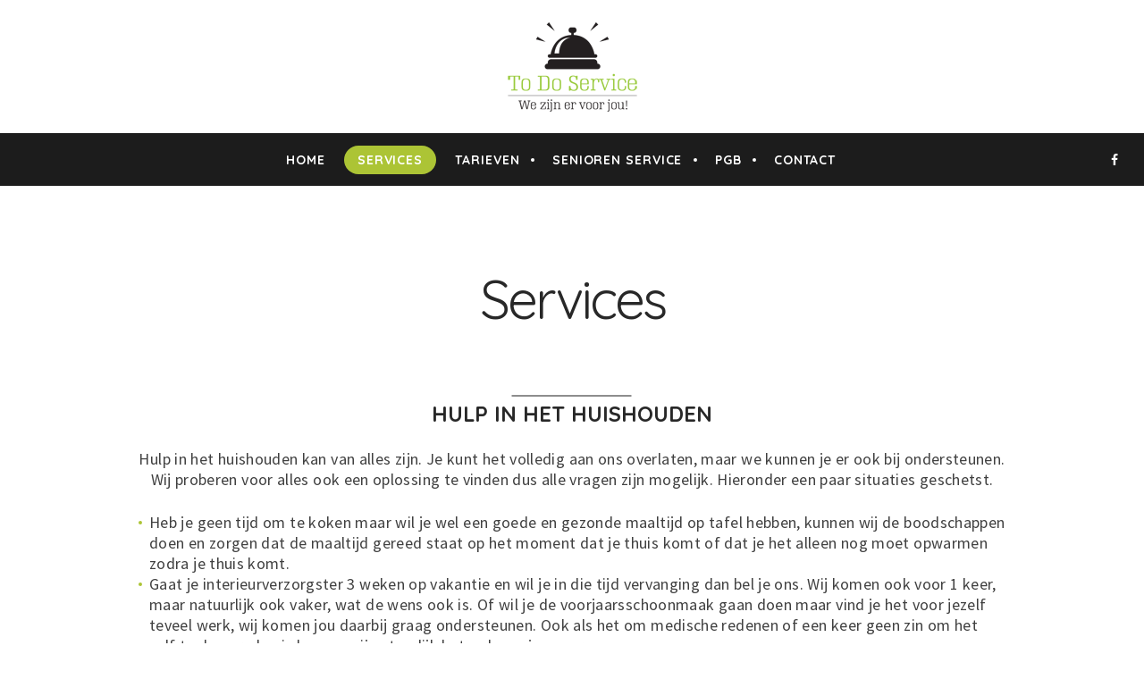

--- FILE ---
content_type: text/html
request_url: https://www.todoservice.nl/services.html
body_size: 5608
content:
<!DOCTYPE html>
<html lang="nl" class="wide wow-animation smoothscroll scrollTo">
  <head>
    <!-- Site Title-->
    <title>Services - To Do Service - We zijn er voor jou!</title>
    <meta name="format-detection" content="telephone=no">
    <meta name="viewport" content="width=device-width, height=device-height, initial-scale=1.0, maximum-scale=1.0, user-scalable=0">
    <meta http-equiv="X-UA-Compatible" content="IE=edge">
    <meta charset="utf-8">
    <link rel="icon" href="images/favicon.png" type="image/x-icon">
    <!-- Stylesheets-->
    <link rel="stylesheet" type="text/css" href="//fonts.googleapis.com/css?family=Source+Sans+Pro:400%7CQuicksand:400,700">
    <link rel="stylesheet" href="css/style.css">
		<!--[if lt IE 10]>
    <div style="background: #212121; padding: 10px 0; box-shadow: 3px 3px 5px 0 rgba(0,0,0,.3); clear: both; text-align:center; position: relative; z-index:1;"><a href="http://windows.microsoft.com/en-US/internet-explorer/"><img src="images/ie8-panel/warning_bar_0000_us.jpg" border="0" height="42" width="820" alt="You are using an outdated browser. For a faster, safer browsing experience, upgrade for free today."></a></div>
    <script src="js/html5shiv.min.js"></script>
		<![endif]-->
  </head>
  <body>
      <script>
  (function(i,s,o,g,r,a,m){i['GoogleAnalyticsObject']=r;i[r]=i[r]||function(){
  (i[r].q=i[r].q||[]).push(arguments)},i[r].l=1*new Date();a=s.createElement(o),
  m=s.getElementsByTagName(o)[0];a.async=1;a.src=g;m.parentNode.insertBefore(a,m)
  })(window,document,'script','https://www.google-analytics.com/analytics.js','ga');

  ga('create', 'UA-51179674-19', 'auto');
  ga('send', 'pageview');
          ga('set', 'anonymizeIp', true);

</script>
    <!-- Page-->
    <div class="page text-center">
      <!-- Page Header-->
      <header class="page-header">
        <!-- RD Navbar-->
        <div class="rd-navbar-wrap">
          <nav data-md-device-layout="rd-navbar-fixed" data-lg-device-layout="rd-navbar-static" data-md-stick-up-offset="150px" data-lg-stick-up-offset="150px" data-layout="rd-navbar-fixed" data-sm-layout="rd-navbar-fixed" data-md-layout="rd-navbar-fullwidth" data-lg-layout="rd-navbar-fullwidth" class="rd-navbar rd-navbar-panel">
            <div class="rd-navbar-inner">
              <!-- RD Navbar Panel-->
              <div class="rd-navbar-panel">
                <!-- RD Navbar Toggle-->
                <button data-rd-navbar-toggle=".rd-navbar-nav-wrap" class="rd-navbar-toggle"><span></span></button>
                <!-- RD Navbar Brand-->
                <div class="rd-navbar-brand veil reveal-md-block veil-tablet-md"><a href="index.html" class="brand-name"><img src="images/logo-146x70.png" alt=""></a></div>
                <div class="rd-navbar-brand veil-md reveal-tablet-md-inline-block"><a href="index.html" class="brand-name"><img style='margin-top: -7px;' width='128' height='24' src='images/logo-lg-dark-182x34.png' alt=''/></a></div>
                <!-- RD Navbar Toggle-->
                <button data-rd-navbar-toggle=".rd-navbar-collapse-wrap" class="rd-navbar-collapse"><span></span></button>
              </div>
              <div class="rd-navbar-right-side">
                <div class="rd-navbar-nav-wrap reveal-md-inline-block">
                  <ul class="rd-navbar-nav">
                    <!-- RD Navbar Nav-->
                    <li><a href="index.html">home</a></li>
                    <li class="active"><a href="services.html">Services</a></li>
                    <li><a href="tarieven.html">Tarieven</a></li>
                      <li><a href="senioren.html">Senioren service</a></li>
                    <li><a href="pgb.html">PGB</a></li>
<li><a href="contact.html">Contact</a></li>
                  </ul>
                </div>
                <div class="pull-md-right">
                  <div class="rd-navbar-collapse-wrap reveal-md-inline-block">
                    <div class="veil-lg"><a href="callto:#"><span class="icon icon-xxs mdi mdi-phone text-primary text-middle"></span><span class="text-bold text-spacing-25 text-primary text-extra-small">06 52304119</span></a></div>
                    <div class="offset-top-4 offset-lg-top-0">
                      <ul class="list-inline list-inline-0 list-primary">
                        <li class="text-center"><a href="https://www.facebook.com/todoservice.nl/" target="_blank" class="icon icon-xxs fa fa-facebook text-white"></a></li>
                      </ul>
                    </div>
                  </div>
                </div>
              </div>
            </div>
          </nav>
        </div>
      </header>
      <!-- Page Content-->
      <main class="page-content">
        <section class="section-75 section-md-top-90 section-md-bottom-103">
          <div class="shell">
            <h2>Services</h2>
            <div class="range range-xs-center offset-md-top-35">
              <div class="cell-lg-10">
                  <div class="offset-top-20"><svg width="135" height="2" viewBox="0 0 134 2"><line x1="0" y1="2" x2="134" y2="2" style="stroke: #8d8d8d; stroke-width: 4;"/></svg></div>
<h5 class="text-spacing-0">Hulp in het huishouden</h5>
                <p class="offset-top-15 offset-md-top-25">Hulp in het huishouden kan van alles zijn. Je kunt het volledig aan ons overlaten, maar we kunnen je er ook bij ondersteunen. Wij proberen voor alles ook een oplossing te vinden dus alle vragen zijn mogelijk. Hieronder een paar situaties geschetst. </p>
                  <ul class="list-marked text-left offset-top-15 offset-md-top-25">
<li>Heb je geen tijd om te koken maar wil je wel een goede en gezonde maaltijd op tafel hebben, kunnen wij de boodschappen doen en zorgen dat de maaltijd gereed staat op het moment dat je thuis komt of dat je het alleen nog moet opwarmen zodra je thuis komt.</li>
<li>Gaat je interieurverzorgster 3 weken op vakantie en wil je in die tijd vervanging dan bel je ons. Wij komen ook voor 1 keer, maar natuurlijk ook vaker, wat de wens ook is. Of wil je de voorjaarsschoonmaak gaan doen maar vind je het voor jezelf teveel werk, wij komen jou daarbij graag ondersteunen. Ook als het om medische redenen of een keer geen zin om het zelf te doen reden is komen wij natuurlijk het ook van jou overnemen. </li>
<li>Boodschappen is ook leuk. Van de ene winkel naar de andere. Kost een hoop tijd. Daarom doen wij dat ook graag voor jou. Wij rijden naar de AH, Jumbo, Lidl, en naar de Hema, Kruidvat en tot slot nog een vers visje bij de viswinkel. Jij zegt het, maakt een boodschappenlijstje wat je van waar wilt hebben en wij zorgen  ervoor dat het op afgesproken tijdstip bij jou thuis staat. En als je dat wenst ruimen wij het ook nog in de koelkast/kast voor je op. </li>
</ul>
<div class="offset-top-20"><svg width="135" height="2" viewBox="0 0 134 2"><line x1="0" y1="2" x2="134" y2="2" style="stroke: #8d8d8d; stroke-width: 4;"/></svg></div>
<h5 class="text-spacing-0">Hulp bij het Klussen</h5> 
                   <ul class="list-marked text-left offset-top-15 offset-md-top-25">
<li>Onkruid groeit altijd en overal waar je het juist niet wil hebben. Om het weg te halen heb je geen tijd of geen zin. Wij komen dat voor je doen. Onkruid weghalen, kleine bomen snoeien, gras maaien, alle kleinere werkzaamheden in de tuin kunnen wij doen. Zijn het grotere klussen in de tuin dan schakelen wij een erkend bedrijf hiervoor in. </li>
<li>Kleinere werkzaamheden in huis kunnen wij ook verzorgen. De plinten moeten nu toch eindelijk echt eens tegen de muur, dat ene schilderijtje ophangen. De kleinere klussen lukt ons zeker, als het ons niet lukt of het wordt te groot, dan regelen wij in samenspraak met jou een schilder, loodgieter of wie er op dat moment nodig is. </li>
</ul>
<div class="offset-top-20"><svg width="135" height="2" viewBox="0 0 134 2"><line x1="0" y1="2" x2="134" y2="2" style="stroke: #8d8d8d; stroke-width: 4;"/></svg></div>
<h5 class="text-spacing-0">Hulp bij de planning</h5>
                   <ul class="list-marked text-left offset-top-15 offset-md-top-25">
<li>Alles onthouden en bijhouden is best wel wat werk, de een is er goed in de ander niet. Laten wij daar nu heel goed in zijn en willen jou daar graag in helpen door jou een reminder te sturen wanneer iemand jarig is, een belangrijke dag, een afspraak bij de dokter voor controle. Daarnaast kunnen wij ook vele afspraken voor jou maken bij de schoonheidsspecialiste, oogarts, tandarts, een restaurant om een tafeltje te reserveren. </li>
<li>Je mailbox is ook zo leuk, staat vol met vele mailtjes waar je nu niks meer aan hebt of wat alleen maar reclame is. Maar om nou de tijd te geven om die uit te zoeken en alles te verwijderen wat niet meer van toepassing is, kost tijd. Dit doen wij graag voor jou!! De mailbox ordenen, verwijderen wat weg kan en natuurlijk bewaren wat bewaard moet worden. </li>
</ul>
<div class="offset-top-20"><svg width="135" height="2" viewBox="0 0 134 2"><line x1="0" y1="2" x2="134" y2="2" style="stroke: #8d8d8d; stroke-width: 4;"/></svg></div>
<h5 class="text-spacing-0">Hulp bij vrije tijd</h5> 
                   <ul class="list-marked text-left offset-top-15 offset-md-top-25">
<li>Je wilt een weekend weg, je weet niet waarheen maar wel wat je eisen zijn. Wij gaan op zoek naar bestemmingen die aan jou verwachtingen voldoen en introduceren die bij jou en daaruit kies jij waar je heen wilt. Dan kunnen wij verder alles regelen, we reserveren, routebeschrijving mocht dit nodig zijn. Het enige wat jij moet doen is je koffer pakken en naar de bestemming gaan!</li>
<li>Oh jee mijn kind wordt 9 jaar!! Wat gaan we nu weer eens verzinnen… Daar zijn wij, wij komen bij jou om mogelijkheden te bespreken en daarna regelen wij alles daarvoor. Zelfs de traktaties op school kunnen wij voor jou regelen. </li>
<li>Het is zondag 11 uur, je komt erachter dat je vanmiddag naar een verjaardag moet. Maar je bent helemaal vergeten een cadeautje te kopen. Wij regelen voor jou dat jij op tijd een leuk cadeautje hebt. Er zijn vele opties mogelijk. Een bosjes bloemen, doos bonbons, pakket met verschillende lekkere dingen, flesje wijn. Maar ook voor een kinderverjaardag kunnen wij zorgen dat er op tijd een cadeautje bij jullie klaar staat.</li>
</ul>
              </div>
            </div>
          </div>
        </section>
      </main>
      <!-- Page Footer-->
      <footer class="page-footer bg-gray-base section-75 section-md-top-103 section-md-bottom-55 text-md-left">
        <div class="shell">
          <div class="range range-xs-center range-lg-justify">

            <div class="cell-sm-5 cell-md-4 offset-top-44 offset-sm-top-0">
              <div class="inset-lg-right-40">
                <div>
                  <p class="text-uppercase text-bold font-accent text-spacing-50 text-white">contact</p>
                </div>
                <div class="offset-top-15 offset-sm-top-25">
                  <!-- Contact Info-->
                  <address class="contact-info text-left">
                    <div>
                      <p class="text-gray-light text-extra-small text-spacing-0">Via bospad bereikbaar,<br>Liniestraat 100 4561 ZX Hulst</p>
                    </div>
                    <dl class="text-extra-small">
                      <dt class="text-extra-small text-gray-light text-regular reveal-inline-block">Telefoon:</dt>
                      <dd class="text-extra-small text-gray-light reveal-inline-block p"><a href="callto:0031652304119" class="text-gray-light">06-52304119</a></dd>
                    </dl>
                    <dl class="text-extra-small">
                      <dt class="text-extra-small text-gray-light text-regular reveal-inline-block">E-mail:</dt>
                      <dd class="text-extra-small text-gray-light p reveal-inline-block"><a href="mailto:info@todoservice.nl" class="text-turquoise">info@todoservice.nl</a></dd>
                    </dl>
                  </address>
                </div>
              </div>
            </div>
            <div class="cell-sm-5 cell-md-4 offset-top-44 offset-sm-top-0">
              <div class="inset-lg-right-40">
                <div>
                  <p class="text-uppercase text-bold font-accent text-spacing-50 text-white">bedrijfsgegevens</p>
                </div>
                <div class="offset-top-15 offset-sm-top-25">
                  <!-- Contact Info-->
                  <address class="contact-info text-left">
                    <dl class="text-extra-small">
                      <dt class="text-extra-small text-gray-light text-regular reveal-inline-block">KvK:</dt>
                      <dd class="text-extra-small text-gray-light reveal-inline-block p">67951201</dd>
                    </dl>
                      <dl class="text-extra-small">
                      <dt class="text-extra-small text-gray-light text-regular reveal-inline-block">Btw:</dt>
                      <dd class="text-extra-small text-gray-light p reveal-inline-block">NL001770669B85</dd>
                    </dl>
                      <dl class="text-extra-small">
                      <dt class="text-extra-small text-gray-light text-regular reveal-inline-block">Bank:</dt>
                      <dd class="text-extra-small text-gray-light p reveal-inline-block">NL44KNAB0255821093</dd>
                    </dl>
                  </address>
                </div>
              </div>
            </div>
                          <div class="cell-sm-5 cell-md-4 offset-top-44 offset-sm-top-0">
                <div class="inset-lg-right-40">
                <div>
                  <p class="text-uppercase text-bold font-accent text-spacing-50 text-white">informatie</p>
                </div>
                <div class="offset-top-15 offset-sm-top-25">
                  <!-- Contact Info-->
                    <address class="contact-info text-left">
                    <dl class="text-extra-small">
                      <dd class="text-extra-small text-gray-light p reveal-inline-block"><a href="Algemene_voorwaarden_To_Do_Service.pdf" class="text-turquoise">Algemene voorwaarden</a></dd>
                    </dl>
                      <dl class="text-extra-small">
                      <dd class="text-extra-small text-gray-light p reveal-inline-block"><a href="Overeenkomst_van_opdracht.pdf" class="text-turquoise">Overeenkomst van opdracht</a></dd>
                    </dl>
                    <dl class="text-extra-small">
                      <dd class="text-extra-small text-gray-light p reveal-inline-block"><a href="disclaimer.html" class="text-turquoise">Disclaimer</a></dd>
                    </dl>
                    <dl class="text-extra-small">
                      <dd class="text-extra-small text-gray-light p reveal-inline-block"><a href="Privacy_verklaring_To_Do_Service.pdf" class="text-turquoise">Privacy verklaring</a></dd>
                    </dl>
                  </address>
                </div>
              </div>
            </div>
          </div>
          <div class="offset-top-60">
            <div class="hr bg-gray-darker"></div>
          </div>
          <div class="offset-top-50">
            <p class="text-extra-small text-gray-light">To Do Service &#169; <span id="copyright-year"></span></p>
              <div class="madeby">Ontwerp en realisatie website door <a href="http://www.betereKommunicatie.nl" target="_blank" title="Betere Kommunicatie">BetereKommunicatie.nl </a><img src="images/bk.png" alt="Betere Kommunicatie" /></div>
          </div>
        </div>
      </footer>
    </div>
    <!-- Global Mailform Output-->
    <div id="form-output-global" class="snackbars"></div>
    <!-- PhotoSwipe Gallery-->
    <div tabindex="-1" role="dialog" aria-hidden="true" class="pswp">
      <div class="pswp__bg"></div>
      <div class="pswp__scroll-wrap">
        <div class="pswp__container">
          <div class="pswp__item"></div>
          <div class="pswp__item"></div>
          <div class="pswp__item"></div>
        </div>
        <div class="pswp__ui pswp__ui--hidden">
          <div class="pswp__top-bar">
            <div class="pswp__counter"></div>
            <button title="Close (Esc)" class="pswp__button pswp__button--close"></button>
            <button title="Share" class="pswp__button pswp__button--share"></button>
            <button title="Toggle fullscreen" class="pswp__button pswp__button--fs"></button>
            <button title="Zoom in/out" class="pswp__button pswp__button--zoom"></button>
            <div class="pswp__preloader">
              <div class="pswp__preloader__icn">
                <div class="pswp__preloader__cut">
                  <div class="pswp__preloader__donut"></div>
                </div>
              </div>
            </div>
          </div>
          <div class="pswp__share-modal pswp__share-modal--hidden pswp__single-tap">
            <div class="pswp__share-tooltip"></div>
          </div>
          <button title="Previous (arrow left)" class="pswp__button pswp__button--arrow--left"></button>
          <button title="Next (arrow right)" class="pswp__button pswp__button--arrow--right"></button>
          <div class="pswp__caption">
            <div class="pswp__caption__cent"></div>
          </div>
        </div>
      </div>
    </div>
    <!-- Java script-->
    <script src="js/core.min.js"></script>
    <script src="js/script.js"></script>
  </body>
</html>

--- FILE ---
content_type: text/plain
request_url: https://www.google-analytics.com/j/collect?v=1&_v=j102&a=1170411721&t=pageview&_s=1&dl=https%3A%2F%2Fwww.todoservice.nl%2Fservices.html&ul=en-us%40posix&dt=Services%20-%20To%20Do%20Service%20-%20We%20zijn%20er%20voor%20jou!&sr=1280x720&vp=1280x720&_u=IEBAAEABAAAAACAAI~&jid=1449363682&gjid=623850093&cid=1271058461.1768909218&tid=UA-51179674-19&_gid=1787241920.1768909218&_r=1&_slc=1&z=778044077
body_size: -451
content:
2,cG-F8ZNCZGGYS